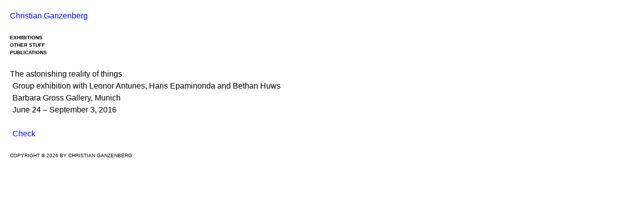

--- FILE ---
content_type: text/javascript
request_url: https://ganzenberg.de/wp-content/themes/blank/assets/js/script.js
body_size: 3725
content:
console.log( js_config );

requirejs( [ 'require' ],
    function( require ) {

        var
            ajax_buttons = document.getElementsByClassName('ajax-content');


        function return_query_string( parameters ) {
            return Object.keys( parameters ).map( function( key ) {
                return key + '=' + parameters[ key ];
            }).join('&')
        }


        function get_children(node, skipMe){
            var r = [];
            for ( ; node; node = node.nextSibling )
                if ( node.nodeType === 1 && node !== skipMe)
                    r.push( node );
            return r;
        }

        function get_siblings( node ) {
            return get_children( node.parentNode.firstChild, node );
        }


        Array.prototype.forEach.call(ajax_buttons, function( button ) {
            button.addEventListener('click', function( event ) {
                event.preventDefault();
                var
                    trigger = this;

                if ( trigger.classList.contains('active') ) {
                    trigger.nextSibling.innerHTML = '';
                } else {
                    var
                        parameters = {
                            nonce: js_config.ajax_nonce,
                            action: 'ajax_get_contents',
                            url: this.href
                        },
                        query_string = return_query_string(parameters);

                    fetch(js_config.ajax_url, {
                        method: 'POST',
                        headers: {
                            'Content-Type': 'application/x-www-form-urlencoded; charset=utf-8'
                        },
                        credentials: 'same-origin',
                        body: query_string
                    })
                        .then(function (response) {
                            return response.json();
                        })
                        .then(function (data) {
                            //console.log(data);
                            if ( data ) {
                                trigger.nextSibling.insertAdjacentHTML( 'beforeend', data.content );
                            }
                        });
                }

                trigger.classList.toggle('active');
            });
        });

        document.getElementById('filter').addEventListener('click', function ( event ) {
            event.preventDefault();

            var
                trigger = event.target,
                trigger_class = trigger.classList[0];

            if ( trigger.tagName === 'A' ) {
                if ( trigger.classList.contains('active') ) {
                    //reveal all
                    Array.prototype.forEach.call(document.getElementById('posts').children, function( child ) {
                        child.style.display = 'block';
                    });
                } else {
                    Array.prototype.forEach.call(document.getElementById('posts').children, function( child ) {
                        //reveal elements with the correct class only
                        if ( !child.classList.contains( trigger_class ) ) {
                            child.style.display = 'none';
                        } else {
                            child.style.display = 'block';
                        }
                    });

                    //reset the active state of the buttons
                    Array.prototype.forEach.call( get_siblings( trigger.parentElement ), function( sibling ) {
                        sibling.firstChild.classList.remove('active');
                    });
                }

                //set active class for trigger
                trigger.classList.toggle('active');
            }
        });
    }
);